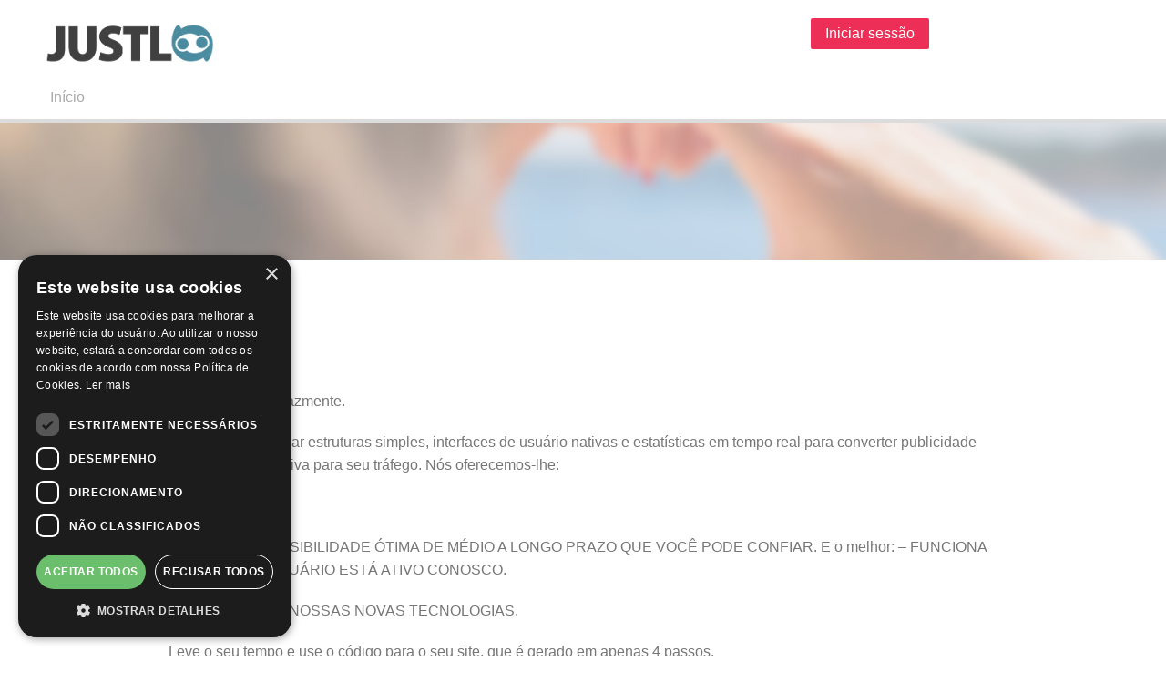

--- FILE ---
content_type: text/html; charset=UTF-8
request_url: https://www.justlo.pt/pt/affiliate.html
body_size: 6581
content:
<!DOCTYPE html>
<html class="no-js" lang="de">
<head>
    <meta name="viewport" content="width=device-width, initial-scale=1.0, maximum-scale=1.0, user-scalable=no" />
    <meta charset="utf-8"/>
    <link rel="apple-touch-icon" href="/default/images/60x60.png">
    <link rel="apple-touch-icon" sizes="76x76" href="/default/images/76x76.png">
    <link rel="apple-touch-icon" sizes="120x120" href="/default/images/120x120.png">
    <link rel="apple-touch-icon" sizes="152x152" href="/default/images/152x152.png">
    <link rel="manifest" href="/default/manifest.json">
    <meta name="apple-mobile-web-app-title" content="Justlo">
    <meta name="apple-mobile-web-app-capable" content="yes">
    <meta name="mobile-web-app-capable" content="yes">
    <meta name="apple-mobile-web-app-status-bar-style" content="black-translucent">
    <script type="text/javascript">var _parallax = false</script>
    <meta name="google-site-verification" content="iFfUmcUZhGrCLn6KKsTqAlwQx8kw9DJdqTi0JiJK7Kw" />
<meta name="google-signin-client_id" content="379569611287-1es7fg92k5jgol39rrn9ue80f2j4783t.apps.googleusercontent.com" /><title>Justlo :: Affiliate :: Affiliate</title><link href="/default/jquery/jquery-ui.custom.css" media="screen" rel="stylesheet" type="text/css" />
<link href="/default/js/slick/slick.css" media="screen" rel="stylesheet" type="text/css" />
<link href="/default/css/foundation-icons.css" media="screen" rel="stylesheet" type="text/css" />
<link href="/default/js/slick/slick-theme.css" media="screen" rel="stylesheet" type="text/css" />
<link href="/default/css/default.css" media="screen" rel="stylesheet" type="text/css" />
<link href="//fonts.googleapis.com/css?family=Droid+Sans|Arvo|Bitter" media="screen" rel="stylesheet" type="text/css" />
<link href="/default/css/custom.css" media="screen" rel="stylesheet" type="text/css" /><script type="text/javascript">
    //<![CDATA[
    var communityMode = 0;
                                            var communityVersion = '2347e7d64-justlo.pt';
                                            var advertiser = 0;
                                            var flirttextLength = 500;
                                            var currencyText = 'euro';
                                            var currencySymbol = '&euro;';
                                                //]]>
</script>
<script type="text/javascript">
    //<![CDATA[
    const FB_locale = 'pt_PT';    //]]>
</script>
<script type="text/javascript" src="/default/js/facebook.js"></script>
<script type="text/javascript">
    //<![CDATA[
    if (typeof _googleRegisterUrl === 'undefined') 
var _googleRegisterUrl = '/community/google/register';

 function handleCredentialResponse(response) {            
          console.log("Encoded JWT ID token: " + response.credential);
          document.location.href = _googleRegisterUrl + "?act=" +response.credential;
        }
        window.onload = function () {
          google.accounts.id.initialize({
            client_id: "379569611287-1es7fg92k5jgol39rrn9ue80f2j4783t.apps.googleusercontent.com",
            callback: handleCredentialResponse
          });    
          
             
          
          document.getElementById("google_login_btn").addEventListener("click",function(event){ 
            event.preventDefault();
            google.accounts.id.prompt();            
            return false;
          });
          
        }    //]]>
</script>
<script type="text/javascript" async="" defer="defer" src="https://accounts.google.com/gsi/client"></script>
<script type="text/javascript" src="/default/js/google.js"></script>
<script type="text/javascript" src="/default/bower_components/modernizr/modernizr.js"></script>
<script type="text/javascript">
    //<![CDATA[
    var baseUrl = "";    //]]>
</script>
    </head>
<body>
    <div id="outer-wrap" style="height:100%">
        <div id="inner-wrap">
            <div class="row row-header">
                <div class="large-12 columns">
                    <header role="banner">
    <div style="max-width: 75rem; margin: 0 auto;">
        <div class="columns small-2 medium-4">
            <a href="/"><div id="logo"></div></a>
        </div>
        <div class="columns small-10 medium-8">
                            <div id="usermenue">
                   <div id="usermenue">
    <div class="login">
        <button href="#" class="button" data-reveal-id="loginModal">Iniciar sessão</button>
        <div id="loginModal" class="reveal-modal medium" data-reveal aria-labelledby="modalTitle" aria-hidden="true" role="dialog" style="padding-top: 45px;">
            <h1 class="title center">Iniciar agora a sessão</h1>
                            <script>
    var baseUrl = "";
    var mode = "login";
    window.fbAsyncInit = function() {
        FB.init({
            appId      : '443814662798452', // App ID
            status     : true, // check login status
            cookie     : true, // enable cookies to allow the server to access the session
            version    : 'v4.0', // use version 2.2
            xfbml      : true  // parse XFBML,
        });
        FB.getLoginStatus(function(response) {
            //console.debug(response);
        });
    };
</script>
<div id="fb-root"></div>
<button onclick="FB.login(function (response) {
        statusChangeCallback(response);
    }, {scope: 'email'});" class="button button-facebook">
    <i class="fi-social-facebook"></i>
    <span class="h3">Iniciar sessão com o Facebook</span>
</button>                <div class="strike" style="margin: 20px 0">
                    <span>OU</span>
                </div>
                        <form id="login" method="post" action="/auth/index/login">
                <input type="text" name="username" placeholder="Nome de utilizador">
                <input type="password" name="password" placeholder="Palavra-chave">
                <input type="hidden" name="redirect" value="L3B0L2FmZmlsaWF0ZS5odG1s" />
                <div class="row">
                    <div class="columns small-5">
                        <span class="ausloggen left"><a href="/community/index/password-reset">Esqueceste-te da palavra-chave?</a></span>
                    </div>
                    <div class="columns small-2"></div>
                    <div class="columns small-5">
                        <input type="submit" class="button" value="Fazer login"/>
                    </div>
                </div>
                <a class="close-reveal-modal">&#215;</a>
            </form>
            <h1 class="title center">Inscreve-te já GRATUITAMENTE</h1>
                            <script>
    var baseUrl = "";
    var mode = "login";
    window.fbAsyncInit = function() {
        FB.init({
            appId      : '443814662798452', // App ID
            status     : true, // check login status
            cookie     : true, // enable cookies to allow the server to access the session
            version    : 'v4.0', // use version 2.2
            xfbml      : true  // parse XFBML,
        });
        FB.getLoginStatus(function(response) {
            //console.debug(response);
        });
    };
</script>
<div id="fb-root"></div>
<button onclick="FB.login(function (response) {
        statusChangeCallback(response);
    }, {scope: 'email'});" class="button button-facebook">
    <i class="fi-social-facebook"></i>
    <span class="h3">Registrar com o Facebook</span>
</button>                <div class="strike" style="margin: 20px 0">
                    <span>OU</span>
                </div>
                        <form id="quick-registration">
                <select id="searches" name="searches">
                    <option value="" disabled selected>Eu procuro ...</option>
                    <option value="w">Mulher</option>
                    <option value="m">Homem</option>
                    <option value="b">Ambos</option>
                </select>
                <input type="text" id="email" name="email" placeholder="Endereço de email" />
                <div class="row">
                    <div class="columns small-6"></div>
                    <div class="columns small-6">
                        <a id="registerModalLink" onclick="openModal(); return false;" data-reveal-ajax="/community/index/register" class="button big">Registro gratuito</a>
                    </div>
                </div>
            </form>
        </div>
        <div class="clear"></div>
        <a  class="nav-btn" id="nav-open-btn" type="button" role="button" aria-label="Toggle Navigation"><span class="round secondary label right"><span class="fa fa-bars"></span></span></a>
    </div>
</div>
                </div>
                    </div>
    </div>
        <div id="navigation" class="hide-for-medium-down columns medium-12">
    <ul class="navigation">
    <li>
        <a href="/">Início</a>
    </li>
</ul></div>
</header> <!-- #header -->                </div>
            </div>
            <nav id="nav" role="navigation" class="hide-for-large-up">
    <div class="block">
        <h2 class="block-title">Menu</h2>
                    <ul class="navigation" style="margin-bottom: -1px;">
                <li><a href="#" data-reveal-id="loginModal">Login</a></li>
            </ul>
                <div>
            <ul class="navigation">
    <li>
        <a href="/"><span class='fa fa-home' ></span>Início</a>
    </li>
</ul>        </div>
                <a class="close-btn" id="nav-close-btn" href="#top"><i class="fa fa-times"></i></a>
        <div class="clear"></div>
    </div>
    <div class="clear"></div>
</nav>            <div id="main" role="main" style="min-height:590px" >
                    <div id="headerImage" class="small-12 columns">
        
    </div>
                <div class="row">
                    <div id="flashMessages" class="large-12 columns">
                                            </div>
                </div>
                <div class="row">
                        
    <div class="small-12 columns">
            <div class="blockbox">
        <h2><span style="font-size: medium;"><br /><span style="font-size: large;">Affiliate</span></span></h2>
<p><span style="font-size: medium;">Novo. Melhor. Eficazmente.</span></p>
<p><span style="font-size: medium;"> Nossa miss&atilde;o &eacute; usar estruturas simples, interfaces de usu&aacute;rio nativas e estat&iacute;sticas em tempo real para converter publicidade inovadora e exclusiva para seu tr&aacute;fego. N&oacute;s oferecemos-lhe:</span></p>
<p><span style="font-size: medium;">PPL PPS REV</span></p>
<p><span style="font-size: medium;"> ESTA &Eacute; UMA POSSIBILIDADE &Oacute;TIMA DE M&Eacute;DIO A LONGO PRAZO QUE VOC&Ecirc; PODE CONFIAR. E o melhor: &ndash; FUNCIONA ASSIM QUE O USU&Aacute;RIO EST&Aacute; ATIVO CONOSCO. </span></p>
<p><span style="font-size: medium;"> TRABALHE COM NOSSAS NOVAS TECNOLOGIAS. </span></p>
<p><span style="font-size: medium;"> Leve o seu tempo e use o c&oacute;digo para o seu site, que &eacute; gerado em apenas 4 passos.</span></p>
<p><span style="font-size: medium;"> Voce sabe, qual banner ou p&aacute;gina de destino &eacute; o melhor para o seu tr&aacute;fego? Saiba onde os visitantes do seu site clicam? Voc&ecirc; sabe de que cor seus visitantes preferem? </span></p>
<p><span style="font-size: medium;"> Estas s&atilde;o as perguntas mais importantes que voc&ecirc; deve se fazer para aproveitar ao m&aacute;ximo seu tr&aacute;fego. Se voc&ecirc; puder responder a essas perguntas apenas com um n&atilde;o, oferecemos a voc&ecirc; a oportunidade de analisar seu tr&aacute;fego em conjunto para alcan&ccedil;ar uma alta taxa de pagamento para voc&ecirc; .</span></p>
<p><span style="font-size: medium;"> Nossas tecnologias e produtos permitem que voc&ecirc; converta seu tr&aacute;fego em todos os pa&iacute;ses .</span></p>
<p><span style="font-size: medium;"> Alguma pergunta? Escreva-nos :&nbsp;<span>mail@justlo.vip</span></span></p>
<p><span style="font-size: medium;">( Aten&ccedil;&atilde;o: Aqui n&atilde;o h&aacute; solicita&ccedil;&otilde;es dos membros do Justlo respondidas. Como membro, entre em contato com nossa equipe de atendimento.)</span></p>    </div>
</div>


                </div>

            </div>
            <div class="row row-footer">
                <div class="row" style="width: 100vw; margin: 0 auto; max-width: 62.5rem; padding: 0 0.9375rem;">
    <div class="columns medium-12 large-5">
        <div class="row">
                                </div>
    </div>
    <div class="columns small-6 medium-4 large-2">
        <h4 class="title">sobre nós</h4>
        <ul>
            <li><a href="/pt/faq.html" rel="noopener" target="_blank">Ajuda</a></li>
            <li><a href="/pt/knigge.html">Diretrizes da comunidade</a></li>
            <li><a href="/pt/fotoguide.html">Regras da foto</a></li>
            <li><a href="/pt/safety.html">Safety standards</a></li>
        </ul>
    </div>
    <div class="columns show-for-medium-up medium-4 large-2">
        <h4 class="title">Negócios</h4>
        <ul>
            <li><a href="/pt/affiliate.html">Afiliados</a></li>
            <li><a href="/pt/partner.html">Tornar-se parceiro</a></li>
            <li><a href="/pt/publicrelation.html">Imprensa</a></li>
        </ul>
    </div>
    <div class="columns small-6 medium-4 large-3">
        <h4 class="title">Contacto</h4>
        <ul>
            <li><a href="/pt/conditions.html">Termos e condições</a></li>
            <li><a href="/pt/impressum.html">Informação legal</a></li>
            <li><a href="/pt/privacy.html">Proteção de dados</a></li>
            <li><a href="/pt/widerrufjl.html">Instrução de revogação</a></li>
            <li><a href="https://help.justlo.com/pt/" rel="noopener" target="_blank">Contacto</a></li>
        </ul>
    </div>
</div>
<div id="footer">
    <div class="columns small-6 medium-6">
        Copyright 2013 - 2026 justlo
    </div>
    <div class="columns small-6 medium-6">
        <a href="https://www.jugendschutzprogramm.de/en/downloads/" style="float: right;" rel="noopener" target="_blank">
            <img src="/default/images/age-xml-icon_18.png"/>
        </a>
        <a rel="noopener" target="_blank" href="https://facebook.com/Justlodk">
            <i class="fa fa-facebook-official"></i>
        </a>
        <a rel="noopener" target="_blank" href="https://www.youtube.com/user/justloDeutschland">
            <i class="fa fa-youtube-square"></i>
        </a>
    </div>
</div>            </div>
        </div>

    </div>

    <script type="text/javascript" src="/default/bower_components/jquery/dist/jquery.min.js"></script>
<script type="text/javascript" src="/default/bower_components/jquery-ui/jquery-ui.min.js"></script>
<script type="text/javascript" src="/default/js/jquery.ui.touch-punch.min.js"></script>
<script type="text/javascript" src="/default/bower_components/foundation/js/foundation.min.js"></script>
<script type="text/javascript" src="/default/js/navigation.js"></script>
<script type="text/javascript" src="/default/js/app.js"></script>
<script type="text/javascript" src="/default/js/hammer.js"></script>
<script type="text/javascript">
    //<![CDATA[
    !function(f,b,e,v,n,t,s)
  {if(f.fbq)return;n=f.fbq=function(){n.callMethod?
  n.callMethod.apply(n,arguments):n.queue.push(arguments)};
  if(!f._fbq)f._fbq=n;n.push=n;n.loaded=!0;n.version='2.0';
  n.queue=[];t=b.createElement(e);t.async=!0;
  t.src=v;s=b.getElementsByTagName(e)[0];
  s.parentNode.insertBefore(t,s)}(window, document,'script',
  'https://connect.facebook.net/en_US/fbevents.js');

window.p2sq = window.p2sq || [];
  !function(f, b, e, v, t, s) {f.p2sq = f.p2sq || [];if (f.p2sf) return;f.p2sf=true;
    t = b.createElement(e);t.async = !0;t.src = v;s = b.getElementsByTagName(e)[0];
    s.parentNode.insertBefore(t, s);
  }(window,document,'script','https://cpi.justlo.de/js/v4.2/justlo.pt');
  
  p2sq.push({et:'Init'});    //]]>
</script>
<script type="text/javascript" src="//cdn.cookie-script.com/s/f1c9441ca067175c0e5487f4abc1c757.js"></script>
<script type="text/javascript" src="https://www.googletagmanager.com/gtag/js?id=G-3CEBEBH8H6"></script>
<script type="text/javascript">
    //<![CDATA[
    window.dataLayer = window.dataLayer || [];
              function gtag(){dataLayer.push(arguments);}
              gtag('js', new Date());            
              gtag('config', 'G-3CEBEBH8H6');    //]]>
</script>
<script type="text/javascript">
    //<![CDATA[
    !function(f,b,e,v,n,t,s)
    {if(f.fbq)return;n=f.fbq=function(){n.callMethod?
        n.callMethod.apply(n,arguments):n.queue.push(arguments)};
        if(!f._fbq)f._fbq=n;n.push=n;n.loaded=!0;n.version='2.0';
        n.queue=[];t=b.createElement(e);t.async=!0;
        t.src=v;s=b.getElementsByTagName(e)[0];
        s.parentNode.insertBefore(t,s)}(window, document,'script',
        'https://connect.facebook.net/en_US/fbevents.js');    //]]>
</script>
<script type="text/javascript">
    //<![CDATA[
    fbq('init', '2257668421138785');    //]]>
</script>
<script type="text/javascript">
    //<![CDATA[
    fbq('track', 'PageView');    //]]>
</script>
<script type="text/javascript">
    //<![CDATA[
    p2sq.push({et: 'PageView'});    //]]>
</script>
<script type="text/javascript">
    //<![CDATA[
    function openModal(){
            var modal = $('#registerModal');
            var url = $('#registerModalLink').attr('data-reveal-ajax') + '?' + $('#quick-registration').serialize();
            modal.foundation('reveal', 'open', {
                url: url,
            });
            return false;
};    //]]>
</script>
<script type="text/javascript">
    //<![CDATA[
    $(document).ready(function() {

    var eyecatcherSlider = $('.slider-eyecatcher');
    var maxItems = Math.floor(eyecatcherSlider.parent('div').width() / 100);

    eyecatcherSlider.slick({
        lazyLoad: 'ondemand',
        slidesToShow: maxItems,
        slidesToScroll: 1,
        swipeToSlide: true,
        centerMode: true,
        autoplay: true,
        autoplaySpeed: 3000,
        arrows: true,
        infinite: true,
        centerPadding: '10px',
        mobileFirst: false,
        responsive: [
            {
              breakpoint: 700,
              settings: {
                slidesToShow: 4,
                centerMode: false,
              }
            },
            {
              breakpoint: 525,
              settings: {
                slidesToShow: 3,
                centerMode: true,
              }
            },
            {
              breakpoint: 450,
              settings: {
                slidesToShow: 2,
                centerMode: false,
              }
            },
        ]
    });
});    //]]>
</script>
<script type="text/javascript" src="/default/js/slick/slick.min.js"></script>    <script type="text/javascript">
        $(document).ready(function(){
            if (("standalone" in window.navigator) && window.navigator.standalone) {
                // For iOS Apps
                $('a').on('click', function(e){
                    var new_location = $(this).attr('href');
                    if($(this).attr('target') != '_blank' && new_location != undefined && new_location.substr(0, 1) != '#' && $(this).attr('data-method') == undefined)
                    {
                        e.preventDefault();
                        window.location = new_location;
                    }
                });
            }
        });

        if(Foundation.utils.is_large_up()){
            var wrap = $("#outer-wrap");
            var fixDown = false;

            $(document).on("scroll", function(e) {
                var top = window.pageYOffset || document.documentElement.scrollTop;
                if (top > 96 && fixDown == false) {
                    wrap.addClass("fix-down");
                    fixDown = true;
                    $('#usermenue').height('35px');
                    $('#logo').animate({ "height": "40px", "margin-top": "-5px"}, "slow");
                    $('.row-header').animate({"height": "110px"});
                    $('#main').animate({"padding-top": "110px"});
                } else if(fixDown == true && top <= 96) {
                    fixDown = false;
                    $('#logo').animate({ "height": "50px", "margin-top": "5px"}, "slow");
                    $('.row-header').animate({"height": "135px"});
                    $('#main').animate({"padding-top": "135px"});
                    $('#usermenue').height('60px');
                    wrap.removeClass("fix-down");
                }

            });
        }
    </script>
    <div id="registerModal" class="reveal-modal small" data-reveal role="dialog" style="visibility: hidden; display: none; opacity: 1; padding-bottom: 100px;">
    </div>
    <div id="couponModal" class="reveal-modal medium" data-reveal role="dialog" style="visibility: hidden; display: none; opacity: 1;">
    </div>
    <div id="plainModal" class="reveal-modal medium" data-reveal="" style="visibility: hidden; display: block; opacity: 1;">
        <h2 id="plainModalHeadline">Nota</h2>
        <p id="plainModalText"></p>
        <a class="close-reveal-modal">&#215;</a>
    </div>
    <div id="confirmModal" class="reveal-modal medium" data-reveal="" style="visibility: hidden; display: block; opacity: 1;">
        <h2 id="confirmModalHeadline"></h2>
        <p id="confirmModalText"></p>
        <a href="#" class="button" id="confirmModalYes">Sim</a>
        <a href="#" class="button" onclick="$('#confirmModal').foundation('reveal', 'close');">Não</a>
        <a class="close-reveal-modal">&#215;</a>
    </div>
    <div id="scrollToTop"><a onclick="this.parentNode.style.display='none';" href="#main"><span class="fa fa-arrow-up"></span></a></div>
</body>
</html>

--- FILE ---
content_type: text/css
request_url: https://www.justlo.pt/default/css/custom.css
body_size: 407
content:
#offers4 .micropaymentCall .logo {
    background-image: url(../../default/images/providers2/micropaymentCall2.png);
}
#offers4 .micropaymentCard .logo {
    background-image: url(../../default/images/providers2/micropymentCC2.png);
}
#offers4 .paymentwall .logo {
    background-image: url(../../default/images/providers2/paymentwall_multibanco.png);
}
#offers4 .micropaymentBank .logo {
    background-image: url(../../default/images/providers2/micropaymentBank.png);
}
#offers4 .micropaymentSms .logo {
     background-image: url(../../default/images/providers2/sms.png);
 }
#offers4 .netm .logo {
    background-image: url(../../default/images/providers2/sms_de.png);
}
#offers4 .micropayment .logo {
    background-size: contain;
}
#offers4 .micropaymentPaysafe .logo {
    background-image: url(../../default/images/providers2/paysafecard.png);
}
#offers4 .paymentwallPoli .logo {
    background-image: url(../../default/images/providers2/paymentwallPoli.png);
}
#offers4 .paymentwallPayId .logo {
    background-image: url(../../default/images/providers2/paymentwallPayId.png);
}
#offers4 .paymentwallFasterpay .logo {
    background-image: url(../../default/images/providers2/paymentwallFasterpay.png);
}
#offers4 .cashtocode .logo {
    background-image: url(../../default/images/providers2/cashtocode.png);
}
#offers4 .stripe .logo {
    background-image: url(../../default/images/providers2/stripe.png);
    background-size: contain;
}
.foundation_captcha{
     display: inline-block !important;
     width: 60% !important;
 }
.captcha img{
    height: 40px;
}

.button-google{color:#fff;background-color:#ed2f57;border:1px solid #3b579d;outline:0 !important;padding:10px 5px 8px 5px;line-height:1.33;border-radius:0;margin-bottom:0;font-weight:400; height: 55px; width: 400px;font-size: 20px;}


--- FILE ---
content_type: application/javascript
request_url: https://www.justlo.pt/default/js/facebook.js
body_size: 759
content:
function statusChangeCallback(response) {
    doLogin(response);
}

// Load the SDK asynchronously
(function(d, s, id) {
    var js, fjs = d.getElementsByTagName(s)[0];
    if (d.getElementById(id)) return;
    js = d.createElement(s); js.id = id;
    js.src = "//connect.facebook.net/pt_PT/sdk.js";
    fjs.parentNode.insertBefore(js, fjs);
}(document, 'script', 'facebook-jssdk'));

function doLogin(firstResponse) {
    //console.log('Welcome!  Fetching your information.... ');

    if (firstResponse.authResponse) {
        FB.api('/me?fields=id,name,email', function(response) {
            //console.log('Successful login for: ' + response.name);

            if(response.id) {
                $.getJSON(baseUrl + "/community/facebook/" + mode,
                    {access_token: firstResponse.authResponse.accessToken},
                    function (data) {

                        //console.debug('api response data: ', data);

                        if (data.success) {
                            //console.log('Login successful - redirection to: ' + data.redirect)
                            if(data.redirect) {
                                window.top.location.href  = data.redirect;
                                window.location.href = data.redirect;
                            }
                            window.top.location.href = data.redirect;
                        }
                        else if (data.redirect) {
                            //console.log('Login failed - redirection to: ' + data.redirect)
                            var isSafari = (/Safari/.test(navigator.userAgent));
                            if(isSafari){
                                data.redirect += "/fbid/" + response.id + "/safari/1";
                            }
                            window.top.location.href = data.redirect;
                        }
                    });

                /*document.getElementById('status').innerHTML =
                 'Thanks for logging in, ' + response.name + '!';*/
            }
            else
            {
                /*document.getElementById('status').innerHTML =
                 'Sorry, ' + response.name + ', your Facebook Account is not yet verified. Please verify and repeat the procedure.';*/
            }
        });
    }
}

--- FILE ---
content_type: application/javascript
request_url: https://www.justlo.pt/default/js/navigation.js
body_size: 1690
content:
/*!
 *
 * Copyright (c) David Bushell | http://dbushell.com/
 *
 */
(function(window, document, undefined)
{
// helper functions
    var trim = function(str)
    {
        return str.trim ? str.trim() : str.replace(/^\s+|\s+$/g,'');
    };
    var hasClass = function(el, cn)
    {
        return (' ' + el.className + ' ').indexOf(' ' + cn + ' ') !== -1;
    };
    var addClass = function(el, cn)
    {
        if (!hasClass(el, cn)) {
            el.className = (el.className === '') ? cn : el.className + ' ' + cn;
        }
    };
    var removeClass = function(el, cn)
    {
        el.className = trim((' ' + el.className + ' ').replace(' ' + cn + ' ', ' '));
    };
    var hasParent = function(el, id)
    {
        if (el) {
            do {
                if (el.id === id) {
                    return true;
                }
                if (el.nodeType === 9) {
                    break;
                }
            }
            while((el = el.parentNode));
        }
        return false;
    };
// normalize vendor prefixes
    var doc = document.documentElement;
    var transform_prop = window.Modernizr.prefixed('transform'),
        transition_prop = window.Modernizr.prefixed('transition'),
        transition_end = (function() {
            var props = {
                'WebkitTransition' : 'webkitTransitionEnd',
                'MozTransition' : 'transitionend',
                'OTransition' : 'oTransitionEnd otransitionend',
                'msTransition' : 'MSTransitionEnd',
                'transition' : 'transitionend'
            };
            return props.hasOwnProperty(transition_prop) ? props[transition_prop] : false;
        })();
    window.App = (function()
    {
        var _init = false, app = { };
        var inner = document.getElementById('inner-wrap'),
            nav_open = false,
            header = $('.row-header'),
            nav_class = 'js-nav';
        app.init = function()
        {
            if (_init) {
                return;
            }
            _init = true;
            var closeNavEnd = function(e)
            {
                if (e && e.target === inner) {
                    document.removeEventListener(transition_end, closeNavEnd, false);
                }
                nav_open = false;
            };
            app.closeNav =function()
            {
                if (nav_open) {
// close navigation after transition or immediately
                    var duration = (transition_end && transition_prop) ? parseFloat(window.getComputedStyle(inner, '')[transition_prop + 'Duration']) : 0;
                    if (duration > 0) {
                        document.addEventListener(transition_end, closeNavEnd, false);
                    } else {
                        closeNavEnd(null);
                    }
                }
                removeClass(doc, nav_class);
                $('#nav-open-btn').removeClass('close');
                $('#nav-close-btn').addClass('close');
            };
            app.openNav = function()
            {
                if (nav_open) {
                    return;
                }
                addClass(doc, nav_class);
                $('#nav-open-btn').addClass('close');
                $('#nav-close-btn').removeClass('close');
                nav_open = true;
            };
            app.toggleNav = function(e)
            {
                if (nav_open && hasClass(doc, nav_class)) {
                    app.closeNav();
                } else {
                    app.openNav();
                }
                if (e) {
                    e.preventDefault();
                }
            };
// open nav with main "nav" button
            document.getElementById('nav-open-btn').addEventListener('click', app.toggleNav, false);
            document.getElementById('nav-open-btn').addEventListener('touchstart', app.toggleNav, false);
// close nav with main "close" button
            document.getElementById('nav-close-btn').addEventListener('click', app.toggleNav, false);
            document.getElementById('nav-close-btn').addEventListener('touchstart', app.toggleNav, false);
// close nav by touching the partial off-screen content
            document.addEventListener('click', function(e)
                {
                    if (nav_open && !hasParent(e.target, 'nav')) {
                        e.preventDefault();
                        app.closeNav();
                    }
                },
                true);
            document.addEventListener('touchstart', function(e)
                {
                    if (nav_open && !hasParent(e.target, 'nav')) {
                        e.preventDefault();
                        app.closeNav();
                    }
                },
                true);
            addClass(doc, 'js-ready');
        };
        return app;
    })();
    if (window.addEventListener) {
        window.addEventListener('DOMContentLoaded', window.App.init, false);
    }
})(window, window.document);
var menu = 'on';

$(function(){
    /* hammer.js */
    var body = document.getElementById("outer-wrap");
    Hammer(body).on("swipeleft", function(e) {
        if(menu == 'on' && $(e.target).parents('.no-hammer').length === 0)
            window.App.closeNav();
    });

    Hammer(body).on("swiperight", function(e) {
        if(menu == 'on' && $(e.target).parents('.no-hammer').length === 0)
            window.App.openNav();
    });
});

$(function() {

    var $sidebar   = $("#nav"),
        $window    = $(window),
        offset     = $sidebar.offset(),
        topPadding = 45;

    $window.scroll(function() {
        if ($window.scrollTop() > offset.top) {
            $sidebar.stop().animate({
                paddingTop: $window.scrollTop() - offset.top + topPadding
            });
        } else {
            $sidebar.stop().animate({
                paddingTop: topPadding
            });
        }
    });

});

$(function(){
    var menuItems = $("#navigation li").length;
    if(menuItems > 7)
        $('#navigation').addClass('overflow');
});

--- FILE ---
content_type: application/javascript
request_url: https://www.justlo.pt/default/js/google.js
body_size: 1250
content:

window.onbeforeunload = function(e){
    gapi.auth2.getAuthInstance().signOut();
};

function onSignIn(googleUser) {
    var profile = googleUser.getBasicProfile();
    var id_token = googleUser.getAuthResponse().id_token;

    $('.registerMessage .messages').html('');
    $('.registerMessage').hide();

    var username = profile.getName().replace(/[^a-zA-Z0-9]+/g, "") + Math.floor(Math.random() * 999);
    $('.profile_image').attr('src', profile.getImageUrl() + "?sz=1000");
    $('input[name="access_token"]').val(id_token);

    $.when( $.ajax({
        type: "POST",
        url: $("#googleRegister").attr('action'),
        data: {
            type: "google",
            access_token: id_token,
            only_login: true
        },
        dataType: "json",
        success: function(data) {
            if(data.loggedIn == true) {
                // user logged in - redirect
                document.location.href = baseUrl;
            }
        }
    }) ).then(function( data, textStatus, jqXHR ) {
        if(data.loggedIn == false){
            $('#google_username').val(username.substr(0,24));
            $('#google_email').val(profile.getEmail());
            googleModal();
        }
    });

}

function googleModal(){
    var plainModal= $('#googleModal');
    //plainModal.children('#googleModalText').html(msg);
    plainModal.foundation('reveal', 'open');
}

function onGoogleRegister(){
    $('.registerMessage .messages').html('');
    $('.registerMessage').hide();
    event.preventDefault();

    // validate username and email

    $.when(validate())
        .then(function(){
            var datastring = $("#googleRegister").serialize();

            $.ajax({
                type: "POST",
                url: $("#googleRegister").attr('action'),
                data: datastring,
                dataType: "json",
                success: function(data) {
                    if(data.success == false) {
                        $('.registerMessage').show('slow');
                    }
                    else{
                        document.location.href = baseUrl;
                    }
                },
                error: function() {
                    $('.registerMessage').show('slow');
                }
            });
        }, function(){
            console.log('hi, ich bin ein fail callback');
        })
}

function validate(){

    var datastring = JSON.stringify ([
        {jsonrpc:'2.0', method: "Cracknel.Auth.validateUsername", params:[$('#google_username').val()],id:"username"},
        {jsonrpc:'2.0', method: "Cracknel.Auth.validateEmail", params:[$('#google_email').val()],id:"email"}
    ]);

    return $.ajax({
        type: "POST",
        url: baseUrl + "/rpc.php",
        data: datastring,
        dataType: "json",
        success: function(data) {
        },
        error: function(err,status,thrown) {
            console.log (" ERROR: " + err + " STATUS: " + status + " " + thrown );
        },
        complete: function(xhr, status) {
            data = $.parseJSON(xhr.responseText);

            $( data ).each(function( key, val ) {
                if(val.id == "email"){
                    if(val.result.success == false){

                        $('.registerMessage .messages').append("<p>" + _gEmailInvalid + "</p>");
                        $('.registerMessage').show();
                        return $.Deferred().reject();
                    }
                }

                if(val.id == "username"){
                    if(val.result.success == false){

                        if(val.result.id == -7)
                            $('.registerMessage .messages').append("<p>" + _gUsernameExists + "</p>");
                        else
                            $('.registerMessage .messages').append("<p>" + _gUsernameInvalid + "</p>");
                        $('.registerMessage').show();
                        return $.Deferred().reject();
                    }
                }
            });
        }
    });
}